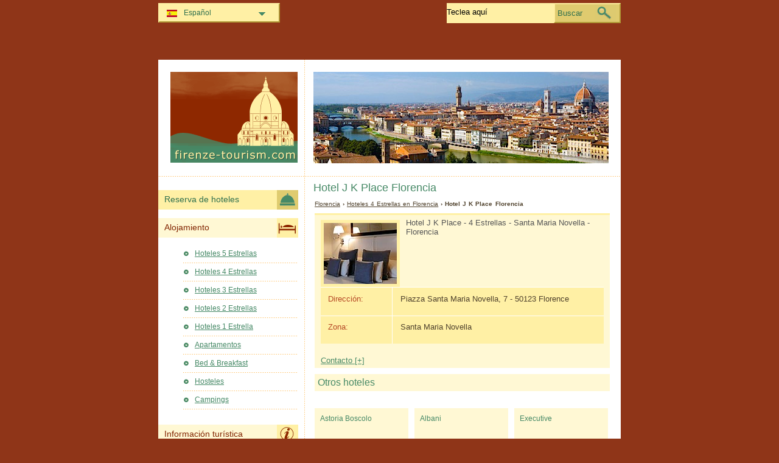

--- FILE ---
content_type: text/html; charset=utf-8
request_url: https://www.firenze-tourism.com/es/hoteles-florencia/hotel-j-k-place.html
body_size: 2735
content:
<!DOCTYPE html PUBLIC "-//W3C//DTD XHTML 1.0 Transitional//EN" "http://www.w3.org/TR/xhtml1/DTD/xhtml1-transitional.dtd">
<html xmlns="http://www.w3.org/1999/xhtml" xml:lang="es" lang="es">
<head>
	<meta http-equiv="Content-Type" content="text/html;charset=utf-8" />
	<title>Hotel J K Place Florencia</title>
	<base href="https://www.firenze-tourism.com" />
	<meta name="description" content="Hotel J K Place Florencia -" />
	<meta name="keywords" content="hotel,j k place,florencia,santa maria novella,4 estrellas" />
	<link href="https://www.firenze-tourism.com/es/hoteles-florencia/hotel-j-k-place.html" rel="canonical" />
	<link rel="shortcut icon" href="/favicon.ico" type="image/x-icon" />
	<link type="text/css" rel="stylesheet" href="/min/?b=css&amp;f=styles.css,styles_new.css,filters.css,igallery.css" />
	<meta name="robots" content="noindex" /> 
</head>

<body>
    <div id="container">
        <div id="header">
            <h1 id="hAccommodation">Hotel J K Place Florencia</h1> 
            <div id="logo">
                <img src="img/firenze.png" alt="Florencia" />
            </div>
        </div>
        <div id="accommodationDetails">    
    <p id="breadcrumb">
                            <a href="/es/" title="Florencia">Florencia</a> &#8250;
                                    
                                    <a href="/es/hoteles-florencia/hoteles-4-estrellas.html" title="Hoteles 4 Estrellas  en Florencia">Hoteles 4 Estrellas  en Florencia</a> &#8250;
                                    
                            Hotel J K Place Florencia                
    
    <div id="details">
        <ol>
            <li><img src="./img/hotels/hotel_j_k_place.jpg" alt="Hotel J K Place Florencia" /></li>             
        </ol>
        Hotel J K Place  - 4 Estrellas - Santa Maria Novella - Florencia        <div id="specs">
        				<dl>
				<dt>Dirección: </dt><dd>Piazza Santa Maria Novella, 7 - 50123 Florence</dd>
				<dt>Zona:</dt><dd>Santa Maria Novella</dd>			
			</dl>
			<dl id="contactHotel" title="Contacto">
				<dt>Teléfono: </dt><dd>(+39) 055 26 45 18 1</dd>				<dt>Fax: </dt><dd>(+39) 055 26 58 38 7</dd>		
				<dt>Página Web:</dt><dd><a href="http://www.jkplace.com" title="Hotel J K Place Florencia" rel="nofollow">www.jkplace.com</a></dd>			</dl>
		</div>
	</div>

    
    	    <h2>Otros hoteles</h2>

        
	    <div id="relatedAccomm">
    	    		<div>
    			<strong class="s4">
    			<a href="/es/hoteles-florencia/hotel-astoria-boscolo.html" title="Hotel Astoria Boscolo Florencia" class="detailsEs">Astoria Boscolo</a></strong>    			
    			<img src="./img/hotels/hotel_astoria_boscolo.jpg" alt="Hotel Astoria Boscolo Florencia" />
    		</div>
    	    		<div>
    			<strong class="s4">
    			<a href="/es/hoteles-florencia/hotel-albani.html" title="Hotel Albani Florencia" class="detailsEs">Albani</a></strong>    			
    			<img src="./img/hotels/hotel_albani.jpg" alt="Hotel Albani Florencia" />
    		</div>
    	    		<div class="accommLastCol">
    			<strong class="s4">
    			<a href="/es/hoteles-florencia/hotel-executive.html" title="Hotel Executive Florencia" class="detailsEs">Executive</a></strong>    			
    			<img src="./img/hotels/hotel_executive.jpg" alt="Hotel Executive Florencia" />
    		</div>
    	   
	    </div>
        <br/>  <br/><div></div>

</div><!--/content-->
<div id="nav">
<h3 id="hbookingMenu">Reserva de hoteles</h3>
	
            <h3 id="hAccommodationMenu">Alojamiento</h3>
        <ul id="accommodationMenu">
                                    <li><a href="/es/hoteles-florencia/hoteles-5-estrellas.html" title="Hoteles 5 Estrellas Florencia">Hoteles 5 Estrellas</a></li>
                            <li><a href="/es/hoteles-florencia/hoteles-4-estrellas.html" title="Hoteles 4 Estrellas Florencia">Hoteles 4 Estrellas</a></li>
                            <li><a href="/es/hoteles-florencia/hoteles-3-estrellas.html" title="Hoteles 3 Estrellas Florencia">Hoteles 3 Estrellas</a></li>
                            <li><a href="/es/hoteles-florencia/hoteles-2-estrellas.html" title="Hoteles 2 Estrellas Florencia">Hoteles 2 Estrellas</a></li>
                            <li><a href="/es/hoteles-florencia/hoteles-1-estrella.html" title="Hoteles 1 Estrella Florencia">Hoteles 1 Estrella</a></li>
                                        <li><a href="/es/apartamentos-florencia/apartamentos.html" title="Apartamentos  en Florencia">Apartamentos</a></li>
                            <li><a href="/es/bed-breakfast-florencia/bed-and-breakfast.html" title="Bed &amp; Breakfast  en Florencia">Bed &amp; Breakfast</a></li>
                            <li><a href="/es/hosteles-florencia/hosteles.html" title="Hosteles  en Florencia">Hosteles</a></li>
                            <li><a href="/es/campings-florencia/campings.html" title="Campings  en Florencia">Campings</a></li>
                </ul>
                <h3 id="hInfoMenu">Información turística</h3>
        <ul id="infoMenu">
             
                            <li><a href="/es/mapa-florencia.html" title="Mapa de Florencia">Mapa de Florencia</a></li>
                            <li><a href="/es/informacion-util.html" title="Información útil y números de teléfono">Información útil y números de teléfono</a></li>
                            <li><a href="/es/consejos-para-viajar-a-florencia.html" title="Consejos para viajar a Florencia">Consejos para viajar a Florencia</a></li>
                            <li><a href="/es/aeropuerto-florencia.html" title="Aeropuerto Florencia FLR">Aeropuerto Florencia FLR</a></li>
                            <li><a href="/es/florencia-y-cocina-toscana-donde-comer.html" title="Florencia y cocina toscana - dónde comer">Florencia y cocina toscana - dónde comer</a></li>
                            <li><a href="/es/duomo-florencia.html" title="Il Duomo - la catedral de Florencia">Il Duomo - la catedral de Florencia</a></li>
                    
                            <li><a href="/es/fotos-de-florencia.html" title="Fotos de Florencia">Fotos de Florencia</a></li>
                </ul>
    
    

            <h3 id="hLeisureMenu">Vida Nocturna</h3>
        <ul id="leisureMenu">
            <li><a href="/es/discotecas-florencia/discotecas.html" title="Discotecas">Discotecas</a></li>
        </ul>
    

	        <h3 id="hFoodDrinkMenu">Dónde Comer</h3>
        <ul id="foodDrinkMenu">
                        	<li><a href="/es/restaurantes-florencia/restaurantes.html" title="Restaurantes">Restaurantes</a></li>
                        	<li><a href="/es/pizzeria-florencia/pizzeria.html" title="Pizzería">Pizzería</a></li>
                        	<li><a href="/es/bares-florencia/bares.html" title="Bares">Bares</a></li>
                    </ul>
    
</div><!--end nav-->    <script id='rc-connect' data-container='rc-connect-container' data-preflang='es' data-template='universal' data-enable-return-checkbox='true' data-target='parent' data-rcid='worldtourism_ro_rc' data-hide-modules='why,manage,hero' data-form-hollow='false' data-box-shadow='false' data-button-radius='8' data-button-size='large'></script>
    <div id="footer">
        <ul>
            <li>
			Firenze Tourism 2026 &copy; 
			<a href="/es/mapa-web.html" title="Mapa Web" >Mapa Web</a>
        	<a href="/es/contacto.html" title="Contacto" >Contacto</a>	
			<a href="/es/terminos-y-condiciones.html" title="Términos y Condiciones" >Términos y Condiciones</a>
			<a href="/es/privacidad.html" title="Privacidad">Privacidad</a>
			</li>

        </ul>
    </div>
</div>
<div id="toplinkscontainer">
	<div id="toplinks">
	<ul id="lang_btn"><li id="lang"><a class="orderBy" href="es/" title="Florencia" hreflang="es" id="ES">Español<!--[if gte IE 7]><!--></a><!--<![endif]-->
	<!--[if lte IE 6]><table><tr><td><![endif]--><ul><li><a href="/" title="Firenze" hreflang="it" id="IT">Italiano</a></li><li><a href="/en/" title="Florence" hreflang="en" id="EN">English</a></li><li><a href="/de/" title="Florenz" hreflang="de" id="DE">Deutsch</a></li><li><a href="/fr/" title="Florence" hreflang="fr" id="FR">Fran&#231;ais</a></li><li><a href="/ru/" title="Флоренция" hreflang="ru" id="RU">Русский</a></li><li><a href="/ro/" title="Florenta" hreflang="ro" id="RO">Romana</a></li></ul></li><!--[if lte IE 6]></td></tr></table></a><![endif]-->    </ul>

    <form action="/es/buscar.html" method="post">
        <p><input type="text" name="search" id="search" value="Teclea aquí"/>
        <button type="submit">Buscar</button></p>
    </form>

    </div>
</div>

<script type="text/javascript" src="/min/?b=js&amp;f=lang/es.lang.js,common.js"></script>


    <script type="text/javascript">
      var _paq = _paq || [];
      _paq.push(["trackPageView"]);
      _paq.push(["enableLinkTracking"]);

      (function() {
        var u=(("https:" == document.location.protocol) ? "https" : "http") + "://www.europa-tourism.com/piwik/";
        _paq.push(["setTrackerUrl", u+"piwik.php"]);
        _paq.push(["setSiteId", "32"]);
        var d=document, g=d.createElement("script"), s=d.getElementsByTagName("script")[0]; g.type="text/javascript";
        g.defer=true; g.async=true; g.src=u+"piwik.js"; s.parentNode.insertBefore(g,s);
      })();
    </script>
<script defer src="https://static.cloudflareinsights.com/beacon.min.js/vcd15cbe7772f49c399c6a5babf22c1241717689176015" integrity="sha512-ZpsOmlRQV6y907TI0dKBHq9Md29nnaEIPlkf84rnaERnq6zvWvPUqr2ft8M1aS28oN72PdrCzSjY4U6VaAw1EQ==" data-cf-beacon='{"version":"2024.11.0","token":"3ea3b476f3234706b6e256a5405ea9d1","r":1,"server_timing":{"name":{"cfCacheStatus":true,"cfEdge":true,"cfExtPri":true,"cfL4":true,"cfOrigin":true,"cfSpeedBrain":true},"location_startswith":null}}' crossorigin="anonymous"></script>
</body>
</html>